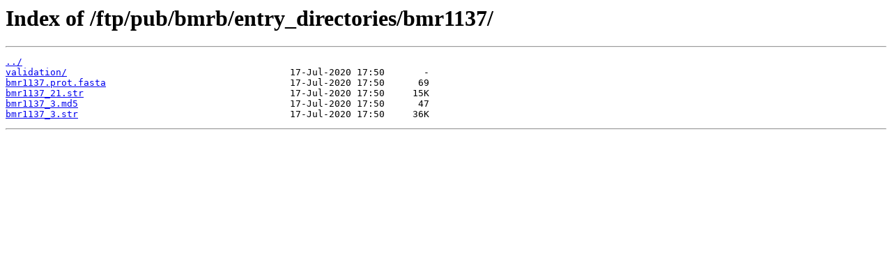

--- FILE ---
content_type: text/html
request_url: https://bmrb.io/ftp/pub/bmrb/entry_directories/bmr1137/?C=S;O=A
body_size: 266
content:
<html>
<head><title>Index of /ftp/pub/bmrb/entry_directories/bmr1137/</title></head>
<body>
<h1>Index of /ftp/pub/bmrb/entry_directories/bmr1137/</h1><hr><pre><a href="../">../</a>
<a href="validation/">validation/</a>                                        17-Jul-2020 17:50       -
<a href="bmr1137.prot.fasta">bmr1137.prot.fasta</a>                                 17-Jul-2020 17:50      69
<a href="bmr1137_21.str">bmr1137_21.str</a>                                     17-Jul-2020 17:50     15K
<a href="bmr1137_3.md5">bmr1137_3.md5</a>                                      17-Jul-2020 17:50      47
<a href="bmr1137_3.str">bmr1137_3.str</a>                                      17-Jul-2020 17:50     36K
</pre><hr></body>
</html>
